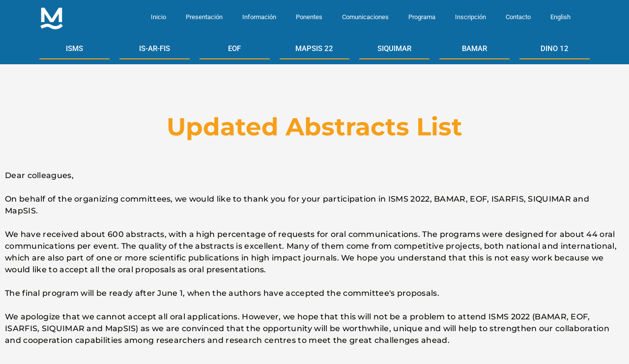

--- FILE ---
content_type: text/css
request_url: https://isms-canarias.com/wp-content/uploads/elementor/css/post-4044.css?ver=1741424614
body_size: 37133
content:
.elementor-widget-section .eael-protected-content-message{font-family:var( --e-global-typography-secondary-font-family ), Sans-serif;font-weight:var( --e-global-typography-secondary-font-weight );}.elementor-widget-section .protected-content-error-msg{font-family:var( --e-global-typography-secondary-font-family ), Sans-serif;font-weight:var( --e-global-typography-secondary-font-weight );}.elementor-4044 .elementor-element.elementor-element-fd66f6f:not(.elementor-motion-effects-element-type-background), .elementor-4044 .elementor-element.elementor-element-fd66f6f > .elementor-motion-effects-container > .elementor-motion-effects-layer{background-color:#0E6BA2;}.elementor-4044 .elementor-element.elementor-element-fd66f6f > .elementor-background-overlay{background-color:#D38D4600;opacity:0.5;transition:background 0.3s, border-radius 0.3s, opacity 0.3s;}.elementor-4044 .elementor-element.elementor-element-fd66f6f{transition:background 0.3s, border 0.3s, border-radius 0.3s, box-shadow 0.3s;}.elementor-widget-image .eael-protected-content-message{font-family:var( --e-global-typography-secondary-font-family ), Sans-serif;font-weight:var( --e-global-typography-secondary-font-weight );}.elementor-widget-image .protected-content-error-msg{font-family:var( --e-global-typography-secondary-font-family ), Sans-serif;font-weight:var( --e-global-typography-secondary-font-weight );}.elementor-widget-image .widget-image-caption{color:var( --e-global-color-text );font-family:var( --e-global-typography-text-font-family ), Sans-serif;font-weight:var( --e-global-typography-text-font-weight );}.elementor-4044 .elementor-element.elementor-element-a111f8c{text-align:left;}.elementor-widget-pp-advanced-menu .eael-protected-content-message{font-family:var( --e-global-typography-secondary-font-family ), Sans-serif;font-weight:var( --e-global-typography-secondary-font-weight );}.elementor-widget-pp-advanced-menu .protected-content-error-msg{font-family:var( --e-global-typography-secondary-font-family ), Sans-serif;font-weight:var( --e-global-typography-secondary-font-weight );}.elementor-widget-pp-advanced-menu .pp-advanced-menu--main .pp-menu-item{color:var( --e-global-color-text );fill:var( --e-global-color-text );}.elementor-widget-pp-advanced-menu .pp-advanced-menu--main .pp-menu-item:hover,
					.elementor-widget-pp-advanced-menu .pp-advanced-menu--main .pp-menu-item.pp-menu-item-active,
					.elementor-widget-pp-advanced-menu .pp-advanced-menu--main .pp-menu-item.highlighted,
					.elementor-widget-pp-advanced-menu .pp-advanced-menu--main .pp-menu-item:focus{color:var( --e-global-color-accent );fill:var( --e-global-color-accent );}.elementor-widget-pp-advanced-menu .pp-advanced-menu--main:not(.pp--pointer-framed) .pp-menu-item:before,
					.elementor-widget-pp-advanced-menu .pp-advanced-menu--main:not(.pp--pointer-framed) .pp-menu-item:after{background-color:var( --e-global-color-accent );}.elementor-widget-pp-advanced-menu .pp--pointer-framed .pp-menu-item:before,
					.elementor-widget-pp-advanced-menu .pp--pointer-framed .pp-menu-item:after{border-color:var( --e-global-color-accent );}.elementor-widget-pp-advanced-menu .pp--pointer-brackets .pp-menu-item:before,
					.elementor-widget-pp-advanced-menu .pp--pointer-brackets .pp-menu-item:after{color:var( --e-global-color-accent );}.elementor-widget-pp-advanced-menu{--pp-nav-menu-divider-color:var( --e-global-color-text );}.elementor-widget-pp-advanced-menu .pp-menu-toggle .pp-menu-toggle-label{font-family:var( --e-global-typography-primary-font-family ), Sans-serif;font-weight:var( --e-global-typography-primary-font-weight );}.elementor-widget-pp-advanced-menu .pp-advanced-menu--dropdown .pp-menu-item, .elementor-widget-pp-advanced-menu .pp-advanced-menu--dropdown .pp-sub-item, .pp-advanced-menu--dropdown.pp-advanced-menu__container.pp-menu-{{ID}} .sub-menu .pp-menu-item, .pp-advanced-menu--dropdown.pp-advanced-menu__container.pp-menu-{{ID}} .sub-menu .pp-sub-item{font-family:var( --e-global-typography-accent-font-family ), Sans-serif;font-weight:var( --e-global-typography-accent-font-weight );}.elementor-4044 .elementor-element.elementor-element-7f1ce3e .pp-menu-toggle{margin:0 auto;}.elementor-4044 .elementor-element.elementor-element-7f1ce3e .pp-advanced-menu--main .pp-menu-item{color:#FFFFFF;fill:#FFFFFF;}.elementor-4044 .elementor-element.elementor-element-7f1ce3e .pp-advanced-menu--main .pp-menu-item:hover,
					.elementor-4044 .elementor-element.elementor-element-7f1ce3e .pp-advanced-menu--main .pp-menu-item.pp-menu-item-active,
					.elementor-4044 .elementor-element.elementor-element-7f1ce3e .pp-advanced-menu--main .pp-menu-item.highlighted,
					.elementor-4044 .elementor-element.elementor-element-7f1ce3e .pp-advanced-menu--main .pp-menu-item:focus{color:#F69F19;fill:#F69F19;}.elementor-4044 .elementor-element.elementor-element-7f1ce3e .pp-advanced-menu--main:not(.pp--pointer-framed) .pp-menu-item:before,
					.elementor-4044 .elementor-element.elementor-element-7f1ce3e .pp-advanced-menu--main:not(.pp--pointer-framed) .pp-menu-item:after{background-color:#61CE7000;}.elementor-4044 .elementor-element.elementor-element-7f1ce3e .pp--pointer-framed .pp-menu-item:before,
					.elementor-4044 .elementor-element.elementor-element-7f1ce3e .pp--pointer-framed .pp-menu-item:after{border-color:#61CE7000;}.elementor-4044 .elementor-element.elementor-element-7f1ce3e .pp--pointer-brackets .pp-menu-item:before,
					.elementor-4044 .elementor-element.elementor-element-7f1ce3e .pp--pointer-brackets .pp-menu-item:after{color:#61CE7000;}.elementor-4044 .elementor-element.elementor-element-7f1ce3e .pp-advanced-menu--main .pp-menu-item.pp-menu-item-active, .elementor-4044 .elementor-element.elementor-element-7f1ce3e .pp-advanced-menu--main .menu-item.current-menu-ancestor .pp-menu-item{color:#F69F19;fill:#F69F19;}.elementor-4044 .elementor-element.elementor-element-7f1ce3e .pp-advanced-menu--main:not(.pp--pointer-framed) .pp-menu-item.pp-menu-item-active:before,
					.elementor-4044 .elementor-element.elementor-element-7f1ce3e .pp-advanced-menu--main:not(.pp--pointer-framed) .pp-menu-item.pp-menu-item-active:after,
					.elementor-4044 .elementor-element.elementor-element-7f1ce3e .pp-advanced-menu--main:not(.pp--pointer-framed) .menu-item.current-menu-ancestor .pp-menu-item:before,
					.elementor-4044 .elementor-element.elementor-element-7f1ce3e .pp-advanced-menu--main:not(.pp--pointer-framed) .menu-item.current-menu-ancestor .pp-menu-item:after{background-color:#F69F1900;}.elementor-4044 .elementor-element.elementor-element-7f1ce3e .pp--pointer-framed .pp-menu-item.pp-menu-item-active:before,
					.elementor-4044 .elementor-element.elementor-element-7f1ce3e .pp--pointer-framed .pp-menu-item.pp-menu-item-active:after,
					.elementor-4044 .elementor-element.elementor-element-7f1ce3e .pp--pointer-framed .menu-item.current-menu-ancestor .pp-menu-item:before,
					.elementor-4044 .elementor-element.elementor-element-7f1ce3e .pp--pointer-framed .menu-item.current-menu-ancestor .pp-menu-item:after{border-color:#F69F1900;}.elementor-4044 .elementor-element.elementor-element-7f1ce3e .pp--pointer-brackets .pp-menu-item.pp-menu-item-active:before,
					.elementor-4044 .elementor-element.elementor-element-7f1ce3e .pp--pointer-brackets .pp-menu-item.pp-menu-item-active:after,
					.elementor-4044 .elementor-element.elementor-element-7f1ce3e .pp--pointer-brackets .menu-item.current-menu-ancestor .pp-menu-item:before,
					.elementor-4044 .elementor-element.elementor-element-7f1ce3e .pp--pointer-brackets .menu-item.current-menu-ancestor .pp-menu-item:after{color:#F69F1900;}.elementor-4044 .elementor-element.elementor-element-7f1ce3e .pp--pointer-framed .pp-menu-item:before{border-width:0px;}.elementor-4044 .elementor-element.elementor-element-7f1ce3e .pp--pointer-framed.e--animation-draw .pp-menu-item:before{border-width:0 0 0px 0px;}.elementor-4044 .elementor-element.elementor-element-7f1ce3e .pp--pointer-framed.e--animation-draw .pp-menu-item:after{border-width:0px 0px 0 0;}.elementor-4044 .elementor-element.elementor-element-7f1ce3e .pp--pointer-framed.e--animation-corners .pp-menu-item:before{border-width:0px 0 0 0px;}.elementor-4044 .elementor-element.elementor-element-7f1ce3e .pp--pointer-framed.e--animation-corners .pp-menu-item:after{border-width:0 0px 0px 0;}.elementor-4044 .elementor-element.elementor-element-7f1ce3e .pp--pointer-underline .pp-menu-item:after,
					 .elementor-4044 .elementor-element.elementor-element-7f1ce3e .pp--pointer-overline .pp-menu-item:before,
					 .elementor-4044 .elementor-element.elementor-element-7f1ce3e .pp--pointer-double-line .pp-menu-item:before,
					 .elementor-4044 .elementor-element.elementor-element-7f1ce3e .pp--pointer-double-line .pp-menu-item:after{height:0px;}.elementor-4044 .elementor-element.elementor-element-7f1ce3e .pp-advanced-menu--main .pp-advanced-menu--dropdown a, .elementor-4044 .elementor-element.elementor-element-7f1ce3e .pp-advanced-menu--type-default .pp-advanced-menu--dropdown.pp-menu-default a, .elementor-4044 .elementor-element.elementor-element-7f1ce3e .pp-menu-toggle{color:#FFFFFF;fill:#FFFFFF;}.elementor-4044 .elementor-element.elementor-element-7f1ce3e .pp-advanced-menu--main .pp-advanced-menu--dropdown, .elementor-4044 .elementor-element.elementor-element-7f1ce3e .pp-advanced-menu--type-default .pp-advanced-menu--dropdown{background-color:#0E6BA2;}.elementor-4044 .elementor-element.elementor-element-7f1ce3e .pp-advanced-menu--main .pp-advanced-menu--dropdown{min-width:200px;}.elementor-4044 .elementor-element.elementor-element-7f1ce3e .pp-advanced-menu--main .pp-advanced-menu--dropdown li:not(:last-child), .elementor-4044 .elementor-element.elementor-element-7f1ce3e .pp-advanced-menu--type-default .pp-advanced-menu--dropdown.pp-menu-default li:not(:last-child){border-style:solid;border-color:#FFFFFF;border-bottom-width:2px;}.elementor-4044 .elementor-element.elementor-element-7f1ce3e .pp-menu-toggle .pp-hamburger .pp-hamburger-box .pp-hamburger-inner,
					.elementor-4044 .elementor-element.elementor-element-7f1ce3e .pp-menu-toggle .pp-hamburger .pp-hamburger-box .pp-hamburger-inner:before,
					.elementor-4044 .elementor-element.elementor-element-7f1ce3e .pp-menu-toggle .pp-hamburger .pp-hamburger-box .pp-hamburger-inner:after{background-color:#FFFFFF;}.elementor-4044 .elementor-element.elementor-element-7f1ce3e .pp-menu-toggle .pp-icon, .elementor-4044 .elementor-element.elementor-element-7f1ce3e .pp-menu-toggle .pp-menu-toggle-label{color:#FFFFFF;}.elementor-4044 .elementor-element.elementor-element-7f1ce3e .pp-menu-toggle .pp-icon svg{fill:#FFFFFF;}.elementor-4044 .elementor-element.elementor-element-7f1ce3e .pp-advanced-menu .pp-menu-item, .elementor-4044 .elementor-element.elementor-element-7f1ce3e .pp-advanced-menu-main-wrapper.pp-advanced-menu--type-full-screen .pp-advanced-menu--dropdown .pp-menu-item, .pp-advanced-menu--dropdown.pp-advanced-menu__container.pp-menu-7f1ce3e .pp-menu-item{font-family:"Roboto", Sans-serif;font-size:13px;}.elementor-4044 .elementor-element.elementor-element-7f1ce3e .pp-advanced-menu--dropdown .pp-menu-item, .elementor-4044 .elementor-element.elementor-element-7f1ce3e .pp-advanced-menu--dropdown .pp-sub-item, .pp-advanced-menu--dropdown.pp-advanced-menu__container.pp-menu-7f1ce3e .sub-menu .pp-menu-item, .pp-advanced-menu--dropdown.pp-advanced-menu__container.pp-menu-7f1ce3e .sub-menu .pp-sub-item{font-family:"Roboto", Sans-serif;font-weight:500;}.elementor-4044 .elementor-element.elementor-element-b85d9f6:not(.elementor-motion-effects-element-type-background), .elementor-4044 .elementor-element.elementor-element-b85d9f6 > .elementor-motion-effects-container > .elementor-motion-effects-layer{background-color:#0E6BA2;}.elementor-4044 .elementor-element.elementor-element-b85d9f6 > .elementor-background-overlay{background-color:#FFFFFF00;opacity:0.5;transition:background 0.3s, border-radius 0.3s, opacity 0.3s;}.elementor-4044 .elementor-element.elementor-element-b85d9f6{transition:background 0.3s, border 0.3s, border-radius 0.3s, box-shadow 0.3s;}.elementor-widget-button .elementor-button{background-color:var( --e-global-color-accent );font-family:var( --e-global-typography-accent-font-family ), Sans-serif;font-weight:var( --e-global-typography-accent-font-weight );}.elementor-widget-button .eael-protected-content-message{font-family:var( --e-global-typography-secondary-font-family ), Sans-serif;font-weight:var( --e-global-typography-secondary-font-weight );}.elementor-widget-button .protected-content-error-msg{font-family:var( --e-global-typography-secondary-font-family ), Sans-serif;font-weight:var( --e-global-typography-secondary-font-weight );}.elementor-4044 .elementor-element.elementor-element-7afe5fc .elementor-button{background-color:#0E6BA2;font-family:"Roboto", Sans-serif;font-weight:500;}.elementor-4044 .elementor-element.elementor-element-7afe5fc > .elementor-widget-container{margin:0px 0px 0px 0px;padding:0px 0px 0px 0px;border-style:solid;border-width:0px 0px 2px 0px;border-color:#F69F19;border-radius:0px 0px 0px 0px;}.elementor-4044 .elementor-element.elementor-element-49c2363 .elementor-button{background-color:#0E6BA2;font-family:"Roboto", Sans-serif;font-weight:500;}.elementor-4044 .elementor-element.elementor-element-49c2363 > .elementor-widget-container{border-style:solid;border-width:0px 0px 2px 0px;border-color:#F69F19;border-radius:0px 0px 0px 0px;}.elementor-4044 .elementor-element.elementor-element-3dc0cf8 .elementor-button{background-color:#0E6BA2;font-family:"Roboto", Sans-serif;font-weight:500;}.elementor-4044 .elementor-element.elementor-element-3dc0cf8 > .elementor-widget-container{border-style:solid;border-width:0px 0px 2px 0px;border-color:#F69F19;border-radius:0px 0px 0px 0px;}.elementor-4044 .elementor-element.elementor-element-dfe1a2c .elementor-button{background-color:#0E6BA2;font-family:"Roboto", Sans-serif;font-weight:500;}.elementor-4044 .elementor-element.elementor-element-dfe1a2c > .elementor-widget-container{border-style:solid;border-width:0px 0px 2px 0px;border-color:#F69F19;border-radius:0px 0px 0px 0px;}.elementor-4044 .elementor-element.elementor-element-a5ea49e .elementor-button{background-color:#0E6BA2;font-family:"Roboto", Sans-serif;font-weight:500;}.elementor-4044 .elementor-element.elementor-element-a5ea49e > .elementor-widget-container{border-style:solid;border-width:0px 0px 2px 0px;border-color:#F69F19;border-radius:0px 0px 0px 0px;}.elementor-4044 .elementor-element.elementor-element-103189f .elementor-button{background-color:#0E6BA2;font-family:"Roboto", Sans-serif;font-weight:500;}.elementor-4044 .elementor-element.elementor-element-103189f > .elementor-widget-container{border-style:solid;border-width:0px 0px 2px 0px;border-color:#F69F19;border-radius:0px 0px 0px 0px;}.elementor-4044 .elementor-element.elementor-element-43a3856 .elementor-button{background-color:#0E6BA2;font-family:"Roboto", Sans-serif;font-weight:500;}.elementor-4044 .elementor-element.elementor-element-43a3856 > .elementor-widget-container{border-style:solid;border-width:0px 0px 2px 0px;border-color:#F69F19;border-radius:0px 0px 0px 0px;}.elementor-4044 .elementor-element.elementor-element-5f0ac589 > .elementor-container{max-width:1380px;}.elementor-4044 .elementor-element.elementor-element-5f0ac589{transition:background 0.3s, border 0.3s, border-radius 0.3s, box-shadow 0.3s;padding:100px 0px 20px 0px;}.elementor-4044 .elementor-element.elementor-element-5f0ac589 > .elementor-background-overlay{transition:background 0.3s, border-radius 0.3s, opacity 0.3s;}.elementor-widget-heading .eael-protected-content-message{font-family:var( --e-global-typography-secondary-font-family ), Sans-serif;font-weight:var( --e-global-typography-secondary-font-weight );}.elementor-widget-heading .protected-content-error-msg{font-family:var( --e-global-typography-secondary-font-family ), Sans-serif;font-weight:var( --e-global-typography-secondary-font-weight );}.elementor-widget-heading .elementor-heading-title{font-family:var( --e-global-typography-primary-font-family ), Sans-serif;font-weight:var( --e-global-typography-primary-font-weight );color:var( --e-global-color-primary );}.elementor-4044 .elementor-element.elementor-element-529ad327 > .elementor-widget-container{padding:0px 0px 50px 0px;}.elementor-4044 .elementor-element.elementor-element-529ad327{text-align:center;}.elementor-4044 .elementor-element.elementor-element-529ad327 .elementor-heading-title{font-family:"Montserrat", Sans-serif;font-size:50px;font-weight:700;line-height:0.7em;letter-spacing:0px;color:#F69F19;}.elementor-4044 .elementor-element.elementor-element-3c5ba41a{text-align:left;}.elementor-4044 .elementor-element.elementor-element-3c5ba41a .elementor-heading-title{font-family:"Montserrat", Sans-serif;font-size:16px;font-weight:500;line-height:1.5em;letter-spacing:0.3px;color:#060700;}.elementor-widget-spacer .eael-protected-content-message{font-family:var( --e-global-typography-secondary-font-family ), Sans-serif;font-weight:var( --e-global-typography-secondary-font-weight );}.elementor-widget-spacer .protected-content-error-msg{font-family:var( --e-global-typography-secondary-font-family ), Sans-serif;font-weight:var( --e-global-typography-secondary-font-weight );}.elementor-4044 .elementor-element.elementor-element-1b3d53c{--spacer-size:50px;}.elementor-4044 .elementor-element.elementor-element-b4de861 > .elementor-container{max-width:1380px;}.elementor-4044 .elementor-element.elementor-element-0a3b599 .elementor-button{background-color:#F69F19;font-family:"Roboto", Sans-serif;font-size:20px;font-weight:500;}.elementor-4044 .elementor-element.elementor-element-6d20d35{--spacer-size:50px;}.elementor-4044 .elementor-element.elementor-element-ff26a25 > .elementor-container{max-width:1500px;}.elementor-widget-text-editor .eael-protected-content-message{font-family:var( --e-global-typography-secondary-font-family ), Sans-serif;font-weight:var( --e-global-typography-secondary-font-weight );}.elementor-widget-text-editor .protected-content-error-msg{font-family:var( --e-global-typography-secondary-font-family ), Sans-serif;font-weight:var( --e-global-typography-secondary-font-weight );}.elementor-widget-text-editor{color:var( --e-global-color-text );font-family:var( --e-global-typography-text-font-family ), Sans-serif;font-weight:var( --e-global-typography-text-font-weight );}.elementor-widget-text-editor.elementor-drop-cap-view-stacked .elementor-drop-cap{background-color:var( --e-global-color-primary );}.elementor-widget-text-editor.elementor-drop-cap-view-framed .elementor-drop-cap, .elementor-widget-text-editor.elementor-drop-cap-view-default .elementor-drop-cap{color:var( --e-global-color-primary );border-color:var( --e-global-color-primary );}.elementor-4044 .elementor-element.elementor-element-647d0dc{color:#000000;font-family:"Roboto", Sans-serif;font-weight:400;}.elementor-4044 .elementor-element.elementor-element-0cd3ca9{text-align:center;}.elementor-4044 .elementor-element.elementor-element-0cd3ca9 .elementor-heading-title{font-family:"Montserrat", Sans-serif;font-size:20px;font-weight:400;line-height:1.5em;letter-spacing:0.3px;color:#060700;}.elementor-4044 .elementor-element.elementor-element-78c26d2{--spacer-size:50px;}.elementor-4044 .elementor-element.elementor-element-acba518{--spacer-size:20px;}.elementor-4044 .elementor-element.elementor-element-461201f > .elementor-container{max-width:1380px;min-height:169px;}.elementor-4044 .elementor-element.elementor-element-461201f{border-style:solid;border-width:0px 50px 50px 50px;border-color:#ffffff;transition:background 0.3s, border 0.3s, border-radius 0.3s, box-shadow 0.3s;z-index:1;}.elementor-4044 .elementor-element.elementor-element-461201f > .elementor-background-overlay{transition:background 0.3s, border-radius 0.3s, opacity 0.3s;}.elementor-4044 .elementor-element.elementor-element-edc8353:not(.elementor-motion-effects-element-type-background) > .elementor-widget-wrap, .elementor-4044 .elementor-element.elementor-element-edc8353 > .elementor-widget-wrap > .elementor-motion-effects-container > .elementor-motion-effects-layer{background-color:#0E6BA2;}.elementor-bc-flex-widget .elementor-4044 .elementor-element.elementor-element-edc8353.elementor-column .elementor-widget-wrap{align-items:center;}.elementor-4044 .elementor-element.elementor-element-edc8353.elementor-column.elementor-element[data-element_type="column"] > .elementor-widget-wrap.elementor-element-populated{align-content:center;align-items:center;}.elementor-4044 .elementor-element.elementor-element-edc8353 > .elementor-element-populated{transition:background 0.3s, border 0.3s, border-radius 0.3s, box-shadow 0.3s;padding:0% 5% 0% 11%;}.elementor-4044 .elementor-element.elementor-element-edc8353 > .elementor-element-populated > .elementor-background-overlay{transition:background 0.3s, border-radius 0.3s, opacity 0.3s;}.elementor-widget-icon .eael-protected-content-message{font-family:var( --e-global-typography-secondary-font-family ), Sans-serif;font-weight:var( --e-global-typography-secondary-font-weight );}.elementor-widget-icon .protected-content-error-msg{font-family:var( --e-global-typography-secondary-font-family ), Sans-serif;font-weight:var( --e-global-typography-secondary-font-weight );}.elementor-widget-icon.elementor-view-stacked .elementor-icon{background-color:var( --e-global-color-primary );}.elementor-widget-icon.elementor-view-framed .elementor-icon, .elementor-widget-icon.elementor-view-default .elementor-icon{color:var( --e-global-color-primary );border-color:var( --e-global-color-primary );}.elementor-widget-icon.elementor-view-framed .elementor-icon, .elementor-widget-icon.elementor-view-default .elementor-icon svg{fill:var( --e-global-color-primary );}.elementor-4044 .elementor-element.elementor-element-3c28e31 .elementor-icon-wrapper{text-align:right;}.elementor-4044 .elementor-element.elementor-element-3c28e31 .elementor-icon{font-size:16px;}.elementor-4044 .elementor-element.elementor-element-3c28e31 .elementor-icon svg{height:16px;}.elementor-4044 .elementor-element.elementor-element-69ddabd > .elementor-widget-container{padding:-6px 0px 0px 0px;}.elementor-4044 .elementor-element.elementor-element-69ddabd{text-align:left;color:#ffffff;font-family:"Montserrat", Sans-serif;font-size:13px;font-weight:300;line-height:1.9em;}.elementor-4044 .elementor-element.elementor-element-fb70598{margin-top:-38px;margin-bottom:0px;}.elementor-4044 .elementor-element.elementor-element-e929f52 > .elementor-widget-container{margin:-36px 0px 0px 0px;}.elementor-4044 .elementor-element.elementor-element-b606879 .elementor-icon-wrapper{text-align:right;}.elementor-4044 .elementor-element.elementor-element-b606879 .elementor-icon{font-size:16px;}.elementor-4044 .elementor-element.elementor-element-b606879 .elementor-icon svg{height:16px;}.elementor-4044 .elementor-element.elementor-element-f9aa5f8 > .elementor-widget-container{padding:-6px 0px 0px 0px;}.elementor-4044 .elementor-element.elementor-element-f9aa5f8{text-align:left;color:#ffffff;font-family:"Montserrat", Sans-serif;font-size:13px;font-weight:300;line-height:1.9em;}.elementor-widget-icon-list .eael-protected-content-message{font-family:var( --e-global-typography-secondary-font-family ), Sans-serif;font-weight:var( --e-global-typography-secondary-font-weight );}.elementor-widget-icon-list .protected-content-error-msg{font-family:var( --e-global-typography-secondary-font-family ), Sans-serif;font-weight:var( --e-global-typography-secondary-font-weight );}.elementor-widget-icon-list .elementor-icon-list-item:not(:last-child):after{border-color:var( --e-global-color-text );}.elementor-widget-icon-list .elementor-icon-list-icon i{color:var( --e-global-color-primary );}.elementor-widget-icon-list .elementor-icon-list-icon svg{fill:var( --e-global-color-primary );}.elementor-widget-icon-list .elementor-icon-list-item > .elementor-icon-list-text, .elementor-widget-icon-list .elementor-icon-list-item > a{font-family:var( --e-global-typography-text-font-family ), Sans-serif;font-weight:var( --e-global-typography-text-font-weight );}.elementor-widget-icon-list .elementor-icon-list-text{color:var( --e-global-color-secondary );}.elementor-4044 .elementor-element.elementor-element-971a82d > .elementor-widget-container{margin:-12px 0px 0px 0px;padding:0px 0px 0px 0px;}.elementor-4044 .elementor-element.elementor-element-971a82d .elementor-icon-list-items:not(.elementor-inline-items) .elementor-icon-list-item:not(:last-child){padding-bottom:calc(18px/2);}.elementor-4044 .elementor-element.elementor-element-971a82d .elementor-icon-list-items:not(.elementor-inline-items) .elementor-icon-list-item:not(:first-child){margin-top:calc(18px/2);}.elementor-4044 .elementor-element.elementor-element-971a82d .elementor-icon-list-items.elementor-inline-items .elementor-icon-list-item{margin-right:calc(18px/2);margin-left:calc(18px/2);}.elementor-4044 .elementor-element.elementor-element-971a82d .elementor-icon-list-items.elementor-inline-items{margin-right:calc(-18px/2);margin-left:calc(-18px/2);}body.rtl .elementor-4044 .elementor-element.elementor-element-971a82d .elementor-icon-list-items.elementor-inline-items .elementor-icon-list-item:after{left:calc(-18px/2);}body:not(.rtl) .elementor-4044 .elementor-element.elementor-element-971a82d .elementor-icon-list-items.elementor-inline-items .elementor-icon-list-item:after{right:calc(-18px/2);}.elementor-4044 .elementor-element.elementor-element-971a82d .elementor-icon-list-icon i{color:#FFFFFF;transition:color 0.3s;}.elementor-4044 .elementor-element.elementor-element-971a82d .elementor-icon-list-icon svg{fill:#FFFFFF;transition:fill 0.3s;}.elementor-4044 .elementor-element.elementor-element-971a82d .elementor-icon-list-item:hover .elementor-icon-list-icon i{color:#6f77f4;}.elementor-4044 .elementor-element.elementor-element-971a82d .elementor-icon-list-item:hover .elementor-icon-list-icon svg{fill:#6f77f4;}.elementor-4044 .elementor-element.elementor-element-971a82d{--e-icon-list-icon-size:23px;--icon-vertical-offset:0px;}.elementor-4044 .elementor-element.elementor-element-971a82d .elementor-icon-list-text{transition:color 0.3s;}.elementor-4044 .elementor-element.elementor-element-18986b9 > .elementor-container{max-width:1380px;min-height:169px;}.elementor-4044 .elementor-element.elementor-element-18986b9{border-style:solid;border-width:0px 50px 50px 50px;border-color:#ffffff;transition:background 0.3s, border 0.3s, border-radius 0.3s, box-shadow 0.3s;z-index:1;}.elementor-4044 .elementor-element.elementor-element-18986b9 > .elementor-background-overlay{transition:background 0.3s, border-radius 0.3s, opacity 0.3s;}.elementor-4044 .elementor-element.elementor-element-bd74235:not(.elementor-motion-effects-element-type-background) > .elementor-widget-wrap, .elementor-4044 .elementor-element.elementor-element-bd74235 > .elementor-widget-wrap > .elementor-motion-effects-container > .elementor-motion-effects-layer{background-color:#0E6BA2;}.elementor-bc-flex-widget .elementor-4044 .elementor-element.elementor-element-bd74235.elementor-column .elementor-widget-wrap{align-items:center;}.elementor-4044 .elementor-element.elementor-element-bd74235.elementor-column.elementor-element[data-element_type="column"] > .elementor-widget-wrap.elementor-element-populated{align-content:center;align-items:center;}.elementor-4044 .elementor-element.elementor-element-bd74235 > .elementor-element-populated{transition:background 0.3s, border 0.3s, border-radius 0.3s, box-shadow 0.3s;padding:0% 5% 0% 11%;}.elementor-4044 .elementor-element.elementor-element-bd74235 > .elementor-element-populated > .elementor-background-overlay{transition:background 0.3s, border-radius 0.3s, opacity 0.3s;}.elementor-4044 .elementor-element.elementor-element-0f9e995 > .elementor-widget-container{margin:-36px 0px 0px 0px;}.elementor-4044 .elementor-element.elementor-element-645649f .elementor-icon-wrapper{text-align:right;}.elementor-4044 .elementor-element.elementor-element-645649f .elementor-icon{font-size:16px;}.elementor-4044 .elementor-element.elementor-element-645649f .elementor-icon svg{height:16px;}.elementor-4044 .elementor-element.elementor-element-22eeca0 > .elementor-widget-container{padding:-6px 0px 0px 0px;}.elementor-4044 .elementor-element.elementor-element-22eeca0{text-align:left;color:#ffffff;font-family:"Montserrat", Sans-serif;font-size:13px;font-weight:300;line-height:1.9em;}.elementor-widget-divider{--divider-color:var( --e-global-color-secondary );}.elementor-widget-divider .eael-protected-content-message{font-family:var( --e-global-typography-secondary-font-family ), Sans-serif;font-weight:var( --e-global-typography-secondary-font-weight );}.elementor-widget-divider .protected-content-error-msg{font-family:var( --e-global-typography-secondary-font-family ), Sans-serif;font-weight:var( --e-global-typography-secondary-font-weight );}.elementor-widget-divider .elementor-divider__text{color:var( --e-global-color-secondary );font-family:var( --e-global-typography-secondary-font-family ), Sans-serif;font-weight:var( --e-global-typography-secondary-font-weight );}.elementor-widget-divider.elementor-view-stacked .elementor-icon{background-color:var( --e-global-color-secondary );}.elementor-widget-divider.elementor-view-framed .elementor-icon, .elementor-widget-divider.elementor-view-default .elementor-icon{color:var( --e-global-color-secondary );border-color:var( --e-global-color-secondary );}.elementor-widget-divider.elementor-view-framed .elementor-icon, .elementor-widget-divider.elementor-view-default .elementor-icon svg{fill:var( --e-global-color-secondary );}.elementor-4044 .elementor-element.elementor-element-04130ac{--divider-border-style:solid;--divider-color:#FFFFFF;--divider-border-width:1px;}.elementor-4044 .elementor-element.elementor-element-04130ac .elementor-divider-separator{width:100%;}.elementor-4044 .elementor-element.elementor-element-04130ac .elementor-divider{padding-block-start:15px;padding-block-end:15px;}.elementor-4044 .elementor-element.elementor-element-e612bac .elementor-icon-wrapper{text-align:right;}.elementor-4044 .elementor-element.elementor-element-e612bac .elementor-icon{font-size:16px;}.elementor-4044 .elementor-element.elementor-element-e612bac .elementor-icon svg{height:16px;}.elementor-4044 .elementor-element.elementor-element-2228508 > .elementor-widget-container{padding:-6px 0px 0px 0px;}.elementor-4044 .elementor-element.elementor-element-2228508{text-align:left;color:#ffffff;font-family:"Montserrat", Sans-serif;font-size:13px;font-weight:300;line-height:1.9em;}.elementor-4044 .elementor-element.elementor-element-7b7e3f7{--divider-border-style:solid;--divider-color:#FFFFFF;--divider-border-width:1px;}.elementor-4044 .elementor-element.elementor-element-7b7e3f7 .elementor-divider-separator{width:100%;}.elementor-4044 .elementor-element.elementor-element-7b7e3f7 .elementor-divider{padding-block-start:15px;padding-block-end:15px;}.elementor-4044 .elementor-element.elementor-element-12108f1{margin-top:-38px;margin-bottom:0px;}.elementor-4044 .elementor-element.elementor-element-145eb50 > .elementor-widget-container{margin:-12px 0px 0px 0px;padding:0px 0px 0px 0px;}.elementor-4044 .elementor-element.elementor-element-145eb50 .elementor-icon-list-items:not(.elementor-inline-items) .elementor-icon-list-item:not(:last-child){padding-bottom:calc(18px/2);}.elementor-4044 .elementor-element.elementor-element-145eb50 .elementor-icon-list-items:not(.elementor-inline-items) .elementor-icon-list-item:not(:first-child){margin-top:calc(18px/2);}.elementor-4044 .elementor-element.elementor-element-145eb50 .elementor-icon-list-items.elementor-inline-items .elementor-icon-list-item{margin-right:calc(18px/2);margin-left:calc(18px/2);}.elementor-4044 .elementor-element.elementor-element-145eb50 .elementor-icon-list-items.elementor-inline-items{margin-right:calc(-18px/2);margin-left:calc(-18px/2);}body.rtl .elementor-4044 .elementor-element.elementor-element-145eb50 .elementor-icon-list-items.elementor-inline-items .elementor-icon-list-item:after{left:calc(-18px/2);}body:not(.rtl) .elementor-4044 .elementor-element.elementor-element-145eb50 .elementor-icon-list-items.elementor-inline-items .elementor-icon-list-item:after{right:calc(-18px/2);}.elementor-4044 .elementor-element.elementor-element-145eb50 .elementor-icon-list-icon i{color:#FFFFFF;transition:color 0.3s;}.elementor-4044 .elementor-element.elementor-element-145eb50 .elementor-icon-list-icon svg{fill:#FFFFFF;transition:fill 0.3s;}.elementor-4044 .elementor-element.elementor-element-145eb50 .elementor-icon-list-item:hover .elementor-icon-list-icon i{color:#6f77f4;}.elementor-4044 .elementor-element.elementor-element-145eb50 .elementor-icon-list-item:hover .elementor-icon-list-icon svg{fill:#6f77f4;}.elementor-4044 .elementor-element.elementor-element-145eb50{--e-icon-list-icon-size:23px;--icon-vertical-offset:0px;}.elementor-4044 .elementor-element.elementor-element-145eb50 .elementor-icon-list-text{transition:color 0.3s;}@media(min-width:768px){.elementor-4044 .elementor-element.elementor-element-3b40105{width:18.188%;}.elementor-4044 .elementor-element.elementor-element-29f3996{width:81.615%;}.elementor-4044 .elementor-element.elementor-element-874c445{width:39.018%;}.elementor-4044 .elementor-element.elementor-element-945c67f{width:10.949%;}}@media(max-width:1024px) and (min-width:768px){.elementor-4044 .elementor-element.elementor-element-edc8353{width:100%;}.elementor-4044 .elementor-element.elementor-element-bd74235{width:100%;}}@media(max-width:1024px){.elementor-4044 .elementor-element.elementor-element-5f0ac589{padding:50px 20px 0px 20px;}.elementor-4044 .elementor-element.elementor-element-529ad327 > .elementor-widget-container{padding:10px 0px 40px 0px;}.elementor-4044 .elementor-element.elementor-element-529ad327 .elementor-heading-title{font-size:40px;}.elementor-4044 .elementor-element.elementor-element-3c5ba41a .elementor-heading-title{font-size:16px;}.elementor-4044 .elementor-element.elementor-element-0cd3ca9 .elementor-heading-title{font-size:16px;}.elementor-4044 .elementor-element.elementor-element-461201f{border-width:0px 20px 20px 20px;}.elementor-4044 .elementor-element.elementor-element-edc8353 > .elementor-element-populated{padding:0px 20px 0px 30px;}.elementor-4044 .elementor-element.elementor-element-18986b9{border-width:0px 20px 20px 20px;}.elementor-4044 .elementor-element.elementor-element-bd74235 > .elementor-element-populated{padding:0px 20px 0px 30px;}}@media(max-width:767px){.elementor-4044 .elementor-element.elementor-element-7f1ce3e .pp-advanced-menu--main .pp-advanced-menu--dropdown{min-width:50px;}.elementor-4044 .elementor-element.elementor-element-7f1ce3e .pp-menu-toggle .pp-hamburger .pp-hamburger-box{font-size:28px;}.elementor-4044 .elementor-element.elementor-element-7f1ce3e .pp-menu-toggle{padding:3px 3px 9px 3px;}.elementor-4044 .elementor-element.elementor-element-529ad327 > .elementor-widget-container{margin:-15px 0px 0px 0px;}.elementor-4044 .elementor-element.elementor-element-529ad327 .elementor-heading-title{font-size:33px;line-height:1.3em;}.elementor-4044 .elementor-element.elementor-element-3c5ba41a .elementor-heading-title{font-size:13px;}.elementor-4044 .elementor-element.elementor-element-0cd3ca9 .elementor-heading-title{font-size:13px;}.elementor-4044 .elementor-element.elementor-element-edc8353 > .elementor-element-populated{padding:50px 20px 50px 20px;}.elementor-4044 .elementor-element.elementor-element-69ddabd > .elementor-widget-container{padding:15px 0px 0px 0px;}.elementor-4044 .elementor-element.elementor-element-69ddabd{text-align:center;}.elementor-4044 .elementor-element.elementor-element-f9aa5f8 > .elementor-widget-container{padding:15px 0px 0px 0px;}.elementor-4044 .elementor-element.elementor-element-f9aa5f8{text-align:center;}.elementor-4044 .elementor-element.elementor-element-bd74235 > .elementor-element-populated{padding:50px 20px 50px 20px;}.elementor-4044 .elementor-element.elementor-element-645649f .elementor-icon-wrapper{text-align:center;}.elementor-4044 .elementor-element.elementor-element-22eeca0 > .elementor-widget-container{margin:-23px 0px 0px 0px;padding:0px 0px 0px 0px;}.elementor-4044 .elementor-element.elementor-element-22eeca0{text-align:center;}.elementor-4044 .elementor-element.elementor-element-04130ac > .elementor-widget-container{margin:-43px 0px 0px 0px;}.elementor-4044 .elementor-element.elementor-element-e612bac > .elementor-widget-container{margin:-31px 0px 0px 0px;}.elementor-4044 .elementor-element.elementor-element-e612bac .elementor-icon-wrapper{text-align:center;}.elementor-4044 .elementor-element.elementor-element-2228508 > .elementor-widget-container{margin:-33px 0px 0px 0px;padding:0px 0px 0px 0px;}.elementor-4044 .elementor-element.elementor-element-2228508{text-align:center;}.elementor-4044 .elementor-element.elementor-element-7b7e3f7 > .elementor-widget-container{margin:-37px 0px 0px 0px;}.elementor-4044 .elementor-element.elementor-element-145eb50 > .elementor-widget-container{margin:9px 3px 3px 3px;}}